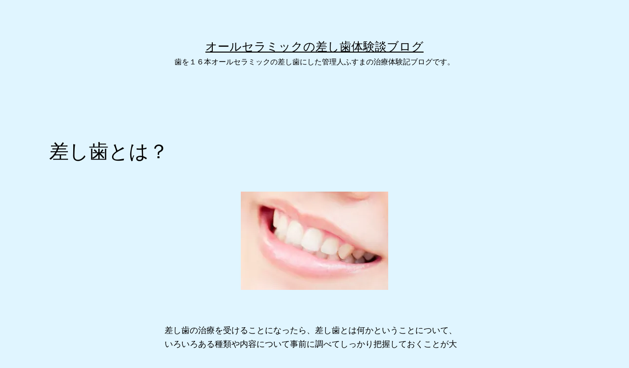

--- FILE ---
content_type: text/html; charset=UTF-8
request_url: https://husuma.stoc.work/sashiba-1534.html
body_size: 11542
content:
<!doctype html>
<html lang="ja" >
<head>
	<meta charset="UTF-8" />
	<meta name="viewport" content="width=device-width, initial-scale=1.0" />
	<title>差し歯とは？ &#8211; オールセラミックの差し歯体験談ブログ</title>
<meta name='robots' content='max-image-preview:large' />
<link rel="alternate" type="application/rss+xml" title="オールセラミックの差し歯体験談ブログ &raquo; フィード" href="https://husuma.stoc.work/feed" />
<link rel="alternate" type="application/rss+xml" title="オールセラミックの差し歯体験談ブログ &raquo; コメントフィード" href="https://husuma.stoc.work/comments/feed" />
<link rel="alternate" type="application/rss+xml" title="オールセラミックの差し歯体験談ブログ &raquo; 差し歯とは？ のコメントのフィード" href="https://husuma.stoc.work/sashiba-1534.html/feed" />
<link rel="alternate" title="oEmbed (JSON)" type="application/json+oembed" href="https://husuma.stoc.work/wp-json/oembed/1.0/embed?url=https%3A%2F%2Fhusuma.stoc.work%2Fsashiba-1534.html" />
<link rel="alternate" title="oEmbed (XML)" type="text/xml+oembed" href="https://husuma.stoc.work/wp-json/oembed/1.0/embed?url=https%3A%2F%2Fhusuma.stoc.work%2Fsashiba-1534.html&#038;format=xml" />
<style id='wp-img-auto-sizes-contain-inline-css'>
img:is([sizes=auto i],[sizes^="auto," i]){contain-intrinsic-size:3000px 1500px}
/*# sourceURL=wp-img-auto-sizes-contain-inline-css */
</style>

<link rel='stylesheet' id='wp-block-library-css' href='https://husuma.stoc.work/wp-includes/css/dist/block-library/style.min.css?ver=6.9' media='all' />
<style id='wp-block-archives-inline-css'>
.wp-block-archives{box-sizing:border-box}.wp-block-archives-dropdown label{display:block}
/*# sourceURL=https://husuma.stoc.work/wp-includes/blocks/archives/style.min.css */
</style>
<style id='wp-block-categories-inline-css'>
.wp-block-categories{box-sizing:border-box}.wp-block-categories.alignleft{margin-right:2em}.wp-block-categories.alignright{margin-left:2em}.wp-block-categories.wp-block-categories-dropdown.aligncenter{text-align:center}.wp-block-categories .wp-block-categories__label{display:block;width:100%}
/*# sourceURL=https://husuma.stoc.work/wp-includes/blocks/categories/style.min.css */
</style>
<style id='wp-block-columns-inline-css'>
.wp-block-columns{box-sizing:border-box;display:flex;flex-wrap:wrap!important}@media (min-width:782px){.wp-block-columns{flex-wrap:nowrap!important}}.wp-block-columns{align-items:normal!important}.wp-block-columns.are-vertically-aligned-top{align-items:flex-start}.wp-block-columns.are-vertically-aligned-center{align-items:center}.wp-block-columns.are-vertically-aligned-bottom{align-items:flex-end}@media (max-width:781px){.wp-block-columns:not(.is-not-stacked-on-mobile)>.wp-block-column{flex-basis:100%!important}}@media (min-width:782px){.wp-block-columns:not(.is-not-stacked-on-mobile)>.wp-block-column{flex-basis:0;flex-grow:1}.wp-block-columns:not(.is-not-stacked-on-mobile)>.wp-block-column[style*=flex-basis]{flex-grow:0}}.wp-block-columns.is-not-stacked-on-mobile{flex-wrap:nowrap!important}.wp-block-columns.is-not-stacked-on-mobile>.wp-block-column{flex-basis:0;flex-grow:1}.wp-block-columns.is-not-stacked-on-mobile>.wp-block-column[style*=flex-basis]{flex-grow:0}:where(.wp-block-columns){margin-bottom:1.75em}:where(.wp-block-columns.has-background){padding:1.25em 2.375em}.wp-block-column{flex-grow:1;min-width:0;overflow-wrap:break-word;word-break:break-word}.wp-block-column.is-vertically-aligned-top{align-self:flex-start}.wp-block-column.is-vertically-aligned-center{align-self:center}.wp-block-column.is-vertically-aligned-bottom{align-self:flex-end}.wp-block-column.is-vertically-aligned-stretch{align-self:stretch}.wp-block-column.is-vertically-aligned-bottom,.wp-block-column.is-vertically-aligned-center,.wp-block-column.is-vertically-aligned-top{width:100%}
/*# sourceURL=https://husuma.stoc.work/wp-includes/blocks/columns/style.min.css */
</style>
<style id='global-styles-inline-css'>
:root{--wp--preset--aspect-ratio--square: 1;--wp--preset--aspect-ratio--4-3: 4/3;--wp--preset--aspect-ratio--3-4: 3/4;--wp--preset--aspect-ratio--3-2: 3/2;--wp--preset--aspect-ratio--2-3: 2/3;--wp--preset--aspect-ratio--16-9: 16/9;--wp--preset--aspect-ratio--9-16: 9/16;--wp--preset--color--black: #000000;--wp--preset--color--cyan-bluish-gray: #abb8c3;--wp--preset--color--white: #FFFFFF;--wp--preset--color--pale-pink: #f78da7;--wp--preset--color--vivid-red: #cf2e2e;--wp--preset--color--luminous-vivid-orange: #ff6900;--wp--preset--color--luminous-vivid-amber: #fcb900;--wp--preset--color--light-green-cyan: #7bdcb5;--wp--preset--color--vivid-green-cyan: #00d084;--wp--preset--color--pale-cyan-blue: #8ed1fc;--wp--preset--color--vivid-cyan-blue: #0693e3;--wp--preset--color--vivid-purple: #9b51e0;--wp--preset--color--dark-gray: #28303D;--wp--preset--color--gray: #39414D;--wp--preset--color--green: #D1E4DD;--wp--preset--color--blue: #D1DFE4;--wp--preset--color--purple: #D1D1E4;--wp--preset--color--red: #E4D1D1;--wp--preset--color--orange: #E4DAD1;--wp--preset--color--yellow: #EEEADD;--wp--preset--gradient--vivid-cyan-blue-to-vivid-purple: linear-gradient(135deg,rgb(6,147,227) 0%,rgb(155,81,224) 100%);--wp--preset--gradient--light-green-cyan-to-vivid-green-cyan: linear-gradient(135deg,rgb(122,220,180) 0%,rgb(0,208,130) 100%);--wp--preset--gradient--luminous-vivid-amber-to-luminous-vivid-orange: linear-gradient(135deg,rgb(252,185,0) 0%,rgb(255,105,0) 100%);--wp--preset--gradient--luminous-vivid-orange-to-vivid-red: linear-gradient(135deg,rgb(255,105,0) 0%,rgb(207,46,46) 100%);--wp--preset--gradient--very-light-gray-to-cyan-bluish-gray: linear-gradient(135deg,rgb(238,238,238) 0%,rgb(169,184,195) 100%);--wp--preset--gradient--cool-to-warm-spectrum: linear-gradient(135deg,rgb(74,234,220) 0%,rgb(151,120,209) 20%,rgb(207,42,186) 40%,rgb(238,44,130) 60%,rgb(251,105,98) 80%,rgb(254,248,76) 100%);--wp--preset--gradient--blush-light-purple: linear-gradient(135deg,rgb(255,206,236) 0%,rgb(152,150,240) 100%);--wp--preset--gradient--blush-bordeaux: linear-gradient(135deg,rgb(254,205,165) 0%,rgb(254,45,45) 50%,rgb(107,0,62) 100%);--wp--preset--gradient--luminous-dusk: linear-gradient(135deg,rgb(255,203,112) 0%,rgb(199,81,192) 50%,rgb(65,88,208) 100%);--wp--preset--gradient--pale-ocean: linear-gradient(135deg,rgb(255,245,203) 0%,rgb(182,227,212) 50%,rgb(51,167,181) 100%);--wp--preset--gradient--electric-grass: linear-gradient(135deg,rgb(202,248,128) 0%,rgb(113,206,126) 100%);--wp--preset--gradient--midnight: linear-gradient(135deg,rgb(2,3,129) 0%,rgb(40,116,252) 100%);--wp--preset--gradient--purple-to-yellow: linear-gradient(160deg, #D1D1E4 0%, #EEEADD 100%);--wp--preset--gradient--yellow-to-purple: linear-gradient(160deg, #EEEADD 0%, #D1D1E4 100%);--wp--preset--gradient--green-to-yellow: linear-gradient(160deg, #D1E4DD 0%, #EEEADD 100%);--wp--preset--gradient--yellow-to-green: linear-gradient(160deg, #EEEADD 0%, #D1E4DD 100%);--wp--preset--gradient--red-to-yellow: linear-gradient(160deg, #E4D1D1 0%, #EEEADD 100%);--wp--preset--gradient--yellow-to-red: linear-gradient(160deg, #EEEADD 0%, #E4D1D1 100%);--wp--preset--gradient--purple-to-red: linear-gradient(160deg, #D1D1E4 0%, #E4D1D1 100%);--wp--preset--gradient--red-to-purple: linear-gradient(160deg, #E4D1D1 0%, #D1D1E4 100%);--wp--preset--font-size--small: 18px;--wp--preset--font-size--medium: 20px;--wp--preset--font-size--large: 24px;--wp--preset--font-size--x-large: 42px;--wp--preset--font-size--extra-small: 16px;--wp--preset--font-size--normal: 20px;--wp--preset--font-size--extra-large: 40px;--wp--preset--font-size--huge: 96px;--wp--preset--font-size--gigantic: 144px;--wp--preset--spacing--20: 0.44rem;--wp--preset--spacing--30: 0.67rem;--wp--preset--spacing--40: 1rem;--wp--preset--spacing--50: 1.5rem;--wp--preset--spacing--60: 2.25rem;--wp--preset--spacing--70: 3.38rem;--wp--preset--spacing--80: 5.06rem;--wp--preset--shadow--natural: 6px 6px 9px rgba(0, 0, 0, 0.2);--wp--preset--shadow--deep: 12px 12px 50px rgba(0, 0, 0, 0.4);--wp--preset--shadow--sharp: 6px 6px 0px rgba(0, 0, 0, 0.2);--wp--preset--shadow--outlined: 6px 6px 0px -3px rgb(255, 255, 255), 6px 6px rgb(0, 0, 0);--wp--preset--shadow--crisp: 6px 6px 0px rgb(0, 0, 0);}:where(.is-layout-flex){gap: 0.5em;}:where(.is-layout-grid){gap: 0.5em;}body .is-layout-flex{display: flex;}.is-layout-flex{flex-wrap: wrap;align-items: center;}.is-layout-flex > :is(*, div){margin: 0;}body .is-layout-grid{display: grid;}.is-layout-grid > :is(*, div){margin: 0;}:where(.wp-block-columns.is-layout-flex){gap: 2em;}:where(.wp-block-columns.is-layout-grid){gap: 2em;}:where(.wp-block-post-template.is-layout-flex){gap: 1.25em;}:where(.wp-block-post-template.is-layout-grid){gap: 1.25em;}.has-black-color{color: var(--wp--preset--color--black) !important;}.has-cyan-bluish-gray-color{color: var(--wp--preset--color--cyan-bluish-gray) !important;}.has-white-color{color: var(--wp--preset--color--white) !important;}.has-pale-pink-color{color: var(--wp--preset--color--pale-pink) !important;}.has-vivid-red-color{color: var(--wp--preset--color--vivid-red) !important;}.has-luminous-vivid-orange-color{color: var(--wp--preset--color--luminous-vivid-orange) !important;}.has-luminous-vivid-amber-color{color: var(--wp--preset--color--luminous-vivid-amber) !important;}.has-light-green-cyan-color{color: var(--wp--preset--color--light-green-cyan) !important;}.has-vivid-green-cyan-color{color: var(--wp--preset--color--vivid-green-cyan) !important;}.has-pale-cyan-blue-color{color: var(--wp--preset--color--pale-cyan-blue) !important;}.has-vivid-cyan-blue-color{color: var(--wp--preset--color--vivid-cyan-blue) !important;}.has-vivid-purple-color{color: var(--wp--preset--color--vivid-purple) !important;}.has-black-background-color{background-color: var(--wp--preset--color--black) !important;}.has-cyan-bluish-gray-background-color{background-color: var(--wp--preset--color--cyan-bluish-gray) !important;}.has-white-background-color{background-color: var(--wp--preset--color--white) !important;}.has-pale-pink-background-color{background-color: var(--wp--preset--color--pale-pink) !important;}.has-vivid-red-background-color{background-color: var(--wp--preset--color--vivid-red) !important;}.has-luminous-vivid-orange-background-color{background-color: var(--wp--preset--color--luminous-vivid-orange) !important;}.has-luminous-vivid-amber-background-color{background-color: var(--wp--preset--color--luminous-vivid-amber) !important;}.has-light-green-cyan-background-color{background-color: var(--wp--preset--color--light-green-cyan) !important;}.has-vivid-green-cyan-background-color{background-color: var(--wp--preset--color--vivid-green-cyan) !important;}.has-pale-cyan-blue-background-color{background-color: var(--wp--preset--color--pale-cyan-blue) !important;}.has-vivid-cyan-blue-background-color{background-color: var(--wp--preset--color--vivid-cyan-blue) !important;}.has-vivid-purple-background-color{background-color: var(--wp--preset--color--vivid-purple) !important;}.has-black-border-color{border-color: var(--wp--preset--color--black) !important;}.has-cyan-bluish-gray-border-color{border-color: var(--wp--preset--color--cyan-bluish-gray) !important;}.has-white-border-color{border-color: var(--wp--preset--color--white) !important;}.has-pale-pink-border-color{border-color: var(--wp--preset--color--pale-pink) !important;}.has-vivid-red-border-color{border-color: var(--wp--preset--color--vivid-red) !important;}.has-luminous-vivid-orange-border-color{border-color: var(--wp--preset--color--luminous-vivid-orange) !important;}.has-luminous-vivid-amber-border-color{border-color: var(--wp--preset--color--luminous-vivid-amber) !important;}.has-light-green-cyan-border-color{border-color: var(--wp--preset--color--light-green-cyan) !important;}.has-vivid-green-cyan-border-color{border-color: var(--wp--preset--color--vivid-green-cyan) !important;}.has-pale-cyan-blue-border-color{border-color: var(--wp--preset--color--pale-cyan-blue) !important;}.has-vivid-cyan-blue-border-color{border-color: var(--wp--preset--color--vivid-cyan-blue) !important;}.has-vivid-purple-border-color{border-color: var(--wp--preset--color--vivid-purple) !important;}.has-vivid-cyan-blue-to-vivid-purple-gradient-background{background: var(--wp--preset--gradient--vivid-cyan-blue-to-vivid-purple) !important;}.has-light-green-cyan-to-vivid-green-cyan-gradient-background{background: var(--wp--preset--gradient--light-green-cyan-to-vivid-green-cyan) !important;}.has-luminous-vivid-amber-to-luminous-vivid-orange-gradient-background{background: var(--wp--preset--gradient--luminous-vivid-amber-to-luminous-vivid-orange) !important;}.has-luminous-vivid-orange-to-vivid-red-gradient-background{background: var(--wp--preset--gradient--luminous-vivid-orange-to-vivid-red) !important;}.has-very-light-gray-to-cyan-bluish-gray-gradient-background{background: var(--wp--preset--gradient--very-light-gray-to-cyan-bluish-gray) !important;}.has-cool-to-warm-spectrum-gradient-background{background: var(--wp--preset--gradient--cool-to-warm-spectrum) !important;}.has-blush-light-purple-gradient-background{background: var(--wp--preset--gradient--blush-light-purple) !important;}.has-blush-bordeaux-gradient-background{background: var(--wp--preset--gradient--blush-bordeaux) !important;}.has-luminous-dusk-gradient-background{background: var(--wp--preset--gradient--luminous-dusk) !important;}.has-pale-ocean-gradient-background{background: var(--wp--preset--gradient--pale-ocean) !important;}.has-electric-grass-gradient-background{background: var(--wp--preset--gradient--electric-grass) !important;}.has-midnight-gradient-background{background: var(--wp--preset--gradient--midnight) !important;}.has-small-font-size{font-size: var(--wp--preset--font-size--small) !important;}.has-medium-font-size{font-size: var(--wp--preset--font-size--medium) !important;}.has-large-font-size{font-size: var(--wp--preset--font-size--large) !important;}.has-x-large-font-size{font-size: var(--wp--preset--font-size--x-large) !important;}
:where(.wp-block-columns.is-layout-flex){gap: 2em;}:where(.wp-block-columns.is-layout-grid){gap: 2em;}
/*# sourceURL=global-styles-inline-css */
</style>
<style id='core-block-supports-inline-css'>
.wp-container-core-columns-is-layout-9d6595d7{flex-wrap:nowrap;}
/*# sourceURL=core-block-supports-inline-css */
</style>

<style id='classic-theme-styles-inline-css'>
/*! This file is auto-generated */
.wp-block-button__link{color:#fff;background-color:#32373c;border-radius:9999px;box-shadow:none;text-decoration:none;padding:calc(.667em + 2px) calc(1.333em + 2px);font-size:1.125em}.wp-block-file__button{background:#32373c;color:#fff;text-decoration:none}
/*# sourceURL=/wp-includes/css/classic-themes.min.css */
</style>
<link rel='stylesheet' id='twenty-twenty-one-custom-color-overrides-css' href='https://husuma.stoc.work/wp-content/themes/twentytwentyone/assets/css/custom-color-overrides.css?ver=6.9' media='all' />
<style id='twenty-twenty-one-custom-color-overrides-inline-css'>
:root .editor-styles-wrapper{--global--color-background: #e0f5ff;--global--color-primary: #000;--global--color-secondary: #000;--button--color-background: #000;--button--color-text-hover: #000;}
/*# sourceURL=twenty-twenty-one-custom-color-overrides-inline-css */
</style>
<link rel='stylesheet' id='contact-form-7-css' href='https://husuma.stoc.work/wp-content/plugins/contact-form-7/includes/css/styles.css?ver=6.1.4' media='all' />
<link rel='stylesheet' id='twentytwentyone-style-css' href='https://husuma.stoc.work/wp-content/themes/twentytwentyone/style.css?ver=6.9' media='all' />
<link rel='stylesheet' id='twentytwentyone-child-style-css' href='https://husuma.stoc.work/wp-content/themes/twentytwentyone-child/style.css?ver=6.9' media='all' />
<link rel='stylesheet' id='twenty-twenty-one-style-css' href='https://husuma.stoc.work/wp-content/themes/twentytwentyone/style.css?ver=6.9' media='all' />
<style id='twenty-twenty-one-style-inline-css'>
body,input,textarea,button,.button,.faux-button,.wp-block-button__link,.wp-block-file__button,.has-drop-cap:not(:focus)::first-letter,.entry-content .wp-block-archives,.entry-content .wp-block-categories,.entry-content .wp-block-cover-image,.entry-content .wp-block-latest-comments,.entry-content .wp-block-latest-posts,.entry-content .wp-block-pullquote,.entry-content .wp-block-quote.is-large,.entry-content .wp-block-quote.is-style-large,.entry-content .wp-block-archives *,.entry-content .wp-block-categories *,.entry-content .wp-block-latest-posts *,.entry-content .wp-block-latest-comments *,.entry-content p,.entry-content ol,.entry-content ul,.entry-content dl,.entry-content dt,.entry-content cite,.entry-content figcaption,.entry-content .wp-caption-text,.comment-content p,.comment-content ol,.comment-content ul,.comment-content dl,.comment-content dt,.comment-content cite,.comment-content figcaption,.comment-content .wp-caption-text,.widget_text p,.widget_text ol,.widget_text ul,.widget_text dl,.widget_text dt,.widget-content .rssSummary,.widget-content cite,.widget-content figcaption,.widget-content .wp-caption-text { font-family: sans-serif; }
:root{--global--color-background: #e0f5ff;--global--color-primary: #000;--global--color-secondary: #000;--button--color-background: #000;--button--color-text-hover: #000;}
/*# sourceURL=twenty-twenty-one-style-inline-css */
</style>
<link rel='stylesheet' id='twenty-twenty-one-print-style-css' href='https://husuma.stoc.work/wp-content/themes/twentytwentyone/assets/css/print.css?ver=6.9' media='print' />
<link rel="https://api.w.org/" href="https://husuma.stoc.work/wp-json/" /><link rel="alternate" title="JSON" type="application/json" href="https://husuma.stoc.work/wp-json/wp/v2/posts/1534" /><link rel="EditURI" type="application/rsd+xml" title="RSD" href="https://husuma.stoc.work/xmlrpc.php?rsd" />
<link rel="canonical" href="https://husuma.stoc.work/sashiba-1534.html" />
<link rel='shortlink' href='https://husuma.stoc.work/?p=1534' />
<link rel="pingback" href="https://husuma.stoc.work/xmlrpc.php"><style id="custom-background-css">
body.custom-background { background-color: #e0f5ff; }
</style>
	<link rel="icon" href="https://husuma.stoc.work/wp-content/uploads/2014/06/cropped-b49bf7df42800e50659e728ff4236048-32x32.png" sizes="32x32" />
<link rel="icon" href="https://husuma.stoc.work/wp-content/uploads/2014/06/cropped-b49bf7df42800e50659e728ff4236048-192x192.png" sizes="192x192" />
<link rel="apple-touch-icon" href="https://husuma.stoc.work/wp-content/uploads/2014/06/cropped-b49bf7df42800e50659e728ff4236048-180x180.png" />
<meta name="msapplication-TileImage" content="https://husuma.stoc.work/wp-content/uploads/2014/06/cropped-b49bf7df42800e50659e728ff4236048-270x270.png" />
		<style id="wp-custom-css">
			#comments {display:none;}
#colophon {margin-top:0}

.entry-content h2, .entry-content h3 {margin-top:70px}
.singular .entry-title {font-size:40px}

.site-header {max-width:100%;}
.site-description {font-size:15px}
.entry-content {font-size:17px}

.single .site-main > article > .entry-footer {display:block;}

iframe.wp-embedded-content {max-width:100%;}



.hyouki {font-size:small; margin-top:60px;}
.ads {text-align:center;}		</style>
		</head>

<body class="wp-singular post-template-default single single-post postid-1534 single-format-standard custom-background wp-embed-responsive wp-theme-twentytwentyone wp-child-theme-twentytwentyone-child is-light-theme has-background-white no-js singular">
<div id="page" class="site">
	<a class="skip-link screen-reader-text" href="#content">
		コンテンツへスキップ	</a>

	
<header id="masthead" class="site-header has-title-and-tagline">

	

<div class="site-branding">

	
						<p class="site-title"><a href="https://husuma.stoc.work/" rel="home">オールセラミックの差し歯体験談ブログ</a></p>
			
			<p class="site-description">
			歯を１６本オールセラミックの差し歯にした管理人ふすまの治療体験記ブログです。		</p>
	</div><!-- .site-branding -->
	

</header><!-- #masthead -->

	<div id="content" class="site-content">
		<div id="primary" class="content-area">
			<main id="main" class="site-main">

<article id="post-1534" class="post-1534 post type-post status-publish format-standard has-post-thumbnail hentry category-sashiba entry">

	<header class="entry-header alignwide">
		<h1 class="entry-title">差し歯とは？</h1>		
		
			<figure class="post-thumbnail">
				<img width="300" height="200" src="https://husuma.stoc.work/wp-content/uploads/2016/02/4f83320f3b3142f5227e847b8a579537.jpg" class="attachment-post-thumbnail size-post-thumbnail wp-post-image" alt="キレイなセラミック歯でほほ笑んだ口元" decoding="async" fetchpriority="high" srcset="https://husuma.stoc.work/wp-content/uploads/2016/02/4f83320f3b3142f5227e847b8a579537.jpg 300w, https://husuma.stoc.work/wp-content/uploads/2016/02/4f83320f3b3142f5227e847b8a579537-200x133.jpg 200w" sizes="(max-width: 300px) 100vw, 300px" style="width:100%;height:66.67%;max-width:300px;" />							</figure><!-- .post-thumbnail -->

					</header><!-- .entry-header -->

<div class="entry-content">
		<p>差し歯の治療を受けることになったら、差し歯とは何かということについて、いろいろある種類や内容について事前に調べてしっかり把握しておくことが大切です。</p>
<p>治療のタイプがさまざまなので、知識を持っておくことで自分に合った治療を納得して選ぶことにつながるからです。</p>
<div class="before-first-h2-widget"><p class="hyouki">※法律に基づく表記　当ブログは筆者個人の体験・感想です。治療内容や結果には個人差があり、歯科医師による診断・治療効果を保証するものではありません。ブログ内には広告を含みます。</p></div><div class="before-first-h2-widget"><div class="ads"><script type="text/javascript">rakuten_design="slide";rakuten_affiliateId="13b68904.136db662.13b68905.89154102";rakuten_items="ctsmatch";rakuten_genreId="0";rakuten_size="336x280";rakuten_target="_blank";rakuten_theme="gray";rakuten_border="off";rakuten_auto_mode="on";rakuten_genre_title="off";rakuten_recommend="on";rakuten_ts="1767537644805";</script><script type="text/javascript" src="https://xml.affiliate.rakuten.co.jp/widget/js/rakuten_widget.js?20230106"></script></div></div><h2>差し歯とは？</h2>
<p>差し歯とはどんな治療かというと、治療のために必要があって削る処置をした後に被せる補綴物のことです。</p>
<p>専門的にはクラウンと呼ばれています。クラウンの治療の種類は多く、使われる素材や治療方法はさまざまです。</p>
<p>まず、大別すると保険治療と保険外治療に分けることができます。保険治療は健康保険証を提示して少ない負担で受けられる治療で、保険外治療は健康保険の適用を受けず全額患者さんの負担となる自費治療です。</p>
<h3>保険治療の差し歯</h3>
<p>保険治療の差し歯は、硬質レジンジャケットクラウン・硬質レジン前装冠・銀歯の3種類です。</p>
<h4>硬質レジン前装冠</h4>
<p>硬質レジン前装冠は、外側がプラスチックレジン、内側が金属で作られた保険のクラウンです。</p>
<p>見た目と噛み合わせが強い箇所における強度ともに問題が少ないので、保険適用で前歯の治療をするケースではほとんどの場合この硬質レジン前装冠が使われています。</p>
<h4>硬質レジンジャケットクラウン</h4>
<p>硬質レジンジャケットクラウンは、全体的に歯科用プラスチックのレジンで作られたクラウンで噛む力が比較的弱い箇所に使われています。</p>
<h4>銀歯</h4>
<p>保険治療による奥歯のクラウンでは、ほとんどの場合銀歯が使われます。前から4番目の第一小臼歯より後ろの歯では、保険治療では基本的に銀歯が用いられます。</p>
<h3>保険適用外の自費治療</h3>
<p><img decoding="async" src="https://husuma.stoc.work/wp-content/uploads/2015/11/column01_02.jpg" alt="" width="300" height="262" class="aligncenter size-full wp-image-667" srcset="https://husuma.stoc.work/wp-content/uploads/2015/11/column01_02.jpg 300w, https://husuma.stoc.work/wp-content/uploads/2015/11/column01_02-155x135.jpg 155w" sizes="(max-width: 300px) 100vw, 300px" /></p>
<p>保険適用外の自費治療で人気が高いのは、陶器素材を使っているので自然な白さと透明感が特徴のセラミック治療です。</p>
<p>保険外治療の場合、１本あたりの治療にかかる費用が１０～１５万円が相場となっていますが、自費治療は歯科によって価格設定が大きく変わってくるため、２０万円以上と高額に設定している歯科もあれば<a href="https://ceramic-white.com/" rel="noopener" target="_blank">５万円以下の歯科もある</a>ので、クリニック選びには注意が必要です。</p>
<p>セラミック治療にもいろいろなタイプがあります。</p>
<h4>オールセラミック</h4>
<p>100パーセントセラミックを使用したオールセラミックは、見た目が自然で劣化が少ないのがメリットです。</p>
<p>まるで天然の歯のようにキレイな見た目にすることができるため、前歯を治療するならこのオールセラミックがおすすめ。</p>
<blockquote class="wp-embedded-content" data-secret="6BacNAQ20x"><p><a href="https://husuma.stoc.work/%e5%89%8d%e6%ad%af%e3%81%ae%e5%b7%ae%e3%81%97%e6%ad%af%e3%81%af%e5%ae%89%e3%81%84%e8%b2%bb%e7%94%a8%e3%81%ae%e3%82%aa%e3%83%bc%e3%83%ab%e3%82%bb%e3%83%a9%e3%83%9f%e3%83%83%e3%82%af-384.html">【安い費用で自然な差し歯！】前歯オールセラミック治療</a></p></blockquote>
<p><iframe class="wp-embedded-content" sandbox="allow-scripts" security="restricted" style="position: absolute; visibility: hidden;" title="&#8220;【安い費用で自然な差し歯！】前歯オールセラミック治療&#8221; &#8212; オールセラミックの差し歯体験談ブログ" src="https://husuma.stoc.work/%e5%89%8d%e6%ad%af%e3%81%ae%e5%b7%ae%e3%81%97%e6%ad%af%e3%81%af%e5%ae%89%e3%81%84%e8%b2%bb%e7%94%a8%e3%81%ae%e3%82%aa%e3%83%bc%e3%83%ab%e3%82%bb%e3%83%a9%e3%83%9f%e3%83%83%e3%82%af-384.html/embed#?secret=cXZ9QLjI4s#?secret=6BacNAQ20x" data-secret="6BacNAQ20x" width="600" height="338" frameborder="0" marginwidth="0" marginheight="0" scrolling="no"></iframe></p>
<h4>ハイブリッドセラミッククラウン</h4>
<p><a href="https://husuma.stoc.work/hybrid-ceramic-2-903.html" rel="noopener" target="_blank">ハイブリッドセラミッククラウン</a>は、プラスチックレジンとセラミックを混ぜた素材のクラウンで、レジンの性能を強化したタイプです。</p>
<h4>メタルボンド</h4>
<p><a href="https://ceramic-white.com/column/column07.html" rel="noopener" target="_blank">メタルボンド</a>は外側がセラミック内側が金属のクラウンで、見た目の美しさと強度を備えているのが特徴です。</p>
<h4>ジルコニアセラミッククラウン</h4>
<p>人工ダイヤモンドとも呼ばれるジルコニアを使用した<a href="https://ceramic-white.com/column/column04.html" rel="noopener" target="_blank">ジルコニアセラミッククラウン</a>は、強度が高いため奥歯など負担のかかる箇所の治療に適しています。</p>
<h4>ゴールドクラウン</h4>
<p>金や白金合金を使ったゴールドクラウンは、保険の銀歯よりも劣化やアレルギーの心配のない貴金属が使われたクラウンです。</p>
<p>このように、差し歯の治療は種類や素材ともにさまざまなタイプがあります。</p>

	

<h3 class="cta">セラミック歯治療体験談ブログ</h3>
<p class="cta">このブログでは、私が実際にセラミック歯治療を受けた体験をもとに、治療の流れ・費用・メリットや後悔ポイントまで正直にまとめています。<br>当時リアルタイムに書いていた体験談もあるので、少しでも参考にしていただければ幸いです。<br><a class="ceramic-cta-button" href="https://husuma.stoc.work/">オールセラミックの差し歯体験談ブログ</a></p>


	
</div><!-- .entry-content -->

	
	<footer class="entry-footer default-max-width">
		<span class="posted-on">更新日：<time datetime="2018-05-17T18:48:38+09:00">2018年5月17日</time> ／ 投稿日：<time datetime="2018-01-14T16:00:47+09:00">2018年1月14日</time></span>	</footer><!-- .entry-footer -->

				<div class="author-bio show-avatars">
		<img alt='' src='https://secure.gravatar.com/avatar/95df54d4a5def34454d7feaf680b08186aa76c8b7aab74b2b774f9e1a058cf7d?s=85&#038;d=identicon&#038;r=g' srcset='https://secure.gravatar.com/avatar/95df54d4a5def34454d7feaf680b08186aa76c8b7aab74b2b774f9e1a058cf7d?s=170&#038;d=identicon&#038;r=g 2x' class='avatar avatar-85 photo' height='85' width='85' decoding='async'/>		<div class="author-bio-content">
			<h2 class="author-title">
<a class="author-link" href="https://husuma.stoc.work/author/husuma" rel="author">ふすま</a>			</h2><!-- .author-title -->
			<p class="author-description"> 歯を１６本オールセラミックの保険外差し歯にしました。
治療を受けるにあたって色々調べたセラミック歯のことや、治療を体験して感じたことなどを書いています。
<a href="https://www.threads.com/@husumanoha">Threads(@husumanoha)</a></p><!-- .author-description -->
		</div><!-- .author-bio-content -->
	</div><!-- .author-bio -->
		
</article><!-- #post-1534 -->

<div id="comments" class="comments-area default-max-width show-avatars">

	
		<div id="respond" class="comment-respond">
		<h2 id="reply-title" class="comment-reply-title">コメントする <small><a rel="nofollow" id="cancel-comment-reply-link" href="/sashiba-1534.html#respond" style="display:none;">コメントをキャンセル</a></small></h2><form action="https://husuma.stoc.work/wp-comments-post.php" method="post" id="commentform" class="comment-form"><p class="comment-notes"><span id="email-notes">メールアドレスが公開されることはありません。</span> <span class="required-field-message"><span class="required">※</span> が付いている欄は必須項目です</span></p><p class="comment-form-comment"><label for="comment">コメント <span class="required">※</span></label> <textarea id="comment" name="comment" cols="45" rows="5" maxlength="65525" required></textarea></p><p class="comment-form-author"><label for="author">名前 <span class="required">※</span></label> <input id="author" name="author" type="text" value="" size="30" maxlength="245" autocomplete="name" required /></p>
<p class="comment-form-email"><label for="email">メール <span class="required">※</span></label> <input id="email" name="email" type="email" value="" size="30" maxlength="100" aria-describedby="email-notes" autocomplete="email" required /></p>
<p class="comment-form-url"><label for="url">サイト</label> <input id="url" name="url" type="url" value="" size="30" maxlength="200" autocomplete="url" /></p>
<p class="comment-form-cookies-consent"><input id="wp-comment-cookies-consent" name="wp-comment-cookies-consent" type="checkbox" value="yes" /> <label for="wp-comment-cookies-consent">次回のコメントで使用するためブラウザーに自分の名前、メールアドレス、サイトを保存する。</label></p>
<p class="form-submit"><input name="submit" type="submit" id="submit" class="submit" value="コメントを送信" /> <input type='hidden' name='comment_post_ID' value='1534' id='comment_post_ID' />
<input type='hidden' name='comment_parent' id='comment_parent' value='0' />
</p></form>	</div><!-- #respond -->
	
</div><!-- #comments -->

	<nav class="navigation post-navigation" aria-label="投稿">
		<h2 class="screen-reader-text">投稿ナビゲーション</h2>
		<div class="nav-links"><div class="nav-previous"><a href="https://husuma.stoc.work/jihichiryo-1520.html" rel="prev"><p class="meta-nav"><svg class="svg-icon" width="24" height="24" aria-hidden="true" role="img" focusable="false" viewBox="0 0 24 24" fill="none" xmlns="http://www.w3.org/2000/svg"><path fill-rule="evenodd" clip-rule="evenodd" d="M20 13v-2H8l4-4-1-2-7 7 7 7 1-2-4-4z" fill="currentColor"/></svg>前の投稿</p><p class="post-title">自費治療による差し歯で知っておくべき事とは</p></a></div><div class="nav-next"><a href="https://husuma.stoc.work/zirconia-price-1541.html" rel="next"><p class="meta-nav">次の投稿<svg class="svg-icon" width="24" height="24" aria-hidden="true" role="img" focusable="false" viewBox="0 0 24 24" fill="none" xmlns="http://www.w3.org/2000/svg"><path fill-rule="evenodd" clip-rule="evenodd" d="m4 13v-2h12l-4-4 1-2 7 7-7 7-1-2 4-4z" fill="currentColor"/></svg></p><p class="post-title">ジルコニアセラミッククラウンの特徴と値段</p></a></div></div>
	</nav>			</main><!-- #main -->
		</div><!-- #primary -->
	</div><!-- #content -->

	
	<aside class="widget-area">
		<section id="block-6" class="widget widget_block">
<div class="wp-block-columns is-layout-flex wp-container-core-columns-is-layout-9d6595d7 wp-block-columns-is-layout-flex">
<div class="wp-block-column is-layout-flow wp-block-column-is-layout-flow"><div class="wp-block-archives-dropdown wp-block-archives"><label for="wp-block-archives-1" class="wp-block-archives__label">アーカイブ</label>
		<select id="wp-block-archives-1" name="archive-dropdown">
		<option value="">月を選択</option>	<option value='https://husuma.stoc.work/date/2021/05'> 2021年5月 </option>
	<option value='https://husuma.stoc.work/date/2020/02'> 2020年2月 </option>
	<option value='https://husuma.stoc.work/date/2020/01'> 2020年1月 </option>
	<option value='https://husuma.stoc.work/date/2019/11'> 2019年11月 </option>
	<option value='https://husuma.stoc.work/date/2019/10'> 2019年10月 </option>
	<option value='https://husuma.stoc.work/date/2019/09'> 2019年9月 </option>
	<option value='https://husuma.stoc.work/date/2019/08'> 2019年8月 </option>
	<option value='https://husuma.stoc.work/date/2019/07'> 2019年7月 </option>
	<option value='https://husuma.stoc.work/date/2019/06'> 2019年6月 </option>
	<option value='https://husuma.stoc.work/date/2019/04'> 2019年4月 </option>
	<option value='https://husuma.stoc.work/date/2019/03'> 2019年3月 </option>
	<option value='https://husuma.stoc.work/date/2019/02'> 2019年2月 </option>
	<option value='https://husuma.stoc.work/date/2019/01'> 2019年1月 </option>
	<option value='https://husuma.stoc.work/date/2018/12'> 2018年12月 </option>
	<option value='https://husuma.stoc.work/date/2018/06'> 2018年6月 </option>
	<option value='https://husuma.stoc.work/date/2018/05'> 2018年5月 </option>
	<option value='https://husuma.stoc.work/date/2018/04'> 2018年4月 </option>
	<option value='https://husuma.stoc.work/date/2018/03'> 2018年3月 </option>
	<option value='https://husuma.stoc.work/date/2018/02'> 2018年2月 </option>
	<option value='https://husuma.stoc.work/date/2018/01'> 2018年1月 </option>
	<option value='https://husuma.stoc.work/date/2017/12'> 2017年12月 </option>
	<option value='https://husuma.stoc.work/date/2017/11'> 2017年11月 </option>
	<option value='https://husuma.stoc.work/date/2017/10'> 2017年10月 </option>
	<option value='https://husuma.stoc.work/date/2017/09'> 2017年9月 </option>
	<option value='https://husuma.stoc.work/date/2017/05'> 2017年5月 </option>
	<option value='https://husuma.stoc.work/date/2017/03'> 2017年3月 </option>
	<option value='https://husuma.stoc.work/date/2017/01'> 2017年1月 </option>
	<option value='https://husuma.stoc.work/date/2016/12'> 2016年12月 </option>
	<option value='https://husuma.stoc.work/date/2016/11'> 2016年11月 </option>
	<option value='https://husuma.stoc.work/date/2016/09'> 2016年9月 </option>
	<option value='https://husuma.stoc.work/date/2016/07'> 2016年7月 </option>
	<option value='https://husuma.stoc.work/date/2016/05'> 2016年5月 </option>
	<option value='https://husuma.stoc.work/date/2016/03'> 2016年3月 </option>
	<option value='https://husuma.stoc.work/date/2016/02'> 2016年2月 </option>
	<option value='https://husuma.stoc.work/date/2016/01'> 2016年1月 </option>
	<option value='https://husuma.stoc.work/date/2015/12'> 2015年12月 </option>
	<option value='https://husuma.stoc.work/date/2015/11'> 2015年11月 </option>
	<option value='https://husuma.stoc.work/date/2015/10'> 2015年10月 </option>
	<option value='https://husuma.stoc.work/date/2015/09'> 2015年9月 </option>
	<option value='https://husuma.stoc.work/date/2015/06'> 2015年6月 </option>
	<option value='https://husuma.stoc.work/date/2015/04'> 2015年4月 </option>
	<option value='https://husuma.stoc.work/date/2015/03'> 2015年3月 </option>
	<option value='https://husuma.stoc.work/date/2014/12'> 2014年12月 </option>
	<option value='https://husuma.stoc.work/date/2014/10'> 2014年10月 </option>
	<option value='https://husuma.stoc.work/date/2014/08'> 2014年8月 </option>
	<option value='https://husuma.stoc.work/date/2014/07'> 2014年7月 </option>
	<option value='https://husuma.stoc.work/date/2014/06'> 2014年6月 </option>
	<option value='https://husuma.stoc.work/date/2014/05'> 2014年5月 </option>
</select><script>
( ( [ dropdownId, homeUrl ] ) => {
		const dropdown = document.getElementById( dropdownId );
		function onSelectChange() {
			setTimeout( () => {
				if ( 'escape' === dropdown.dataset.lastkey ) {
					return;
				}
				if ( dropdown.value ) {
					location.href = dropdown.value;
				}
			}, 250 );
		}
		function onKeyUp( event ) {
			if ( 'Escape' === event.key ) {
				dropdown.dataset.lastkey = 'escape';
			} else {
				delete dropdown.dataset.lastkey;
			}
		}
		function onClick() {
			delete dropdown.dataset.lastkey;
		}
		dropdown.addEventListener( 'keyup', onKeyUp );
		dropdown.addEventListener( 'click', onClick );
		dropdown.addEventListener( 'change', onSelectChange );
	} )( ["wp-block-archives-1","https://husuma.stoc.work"] );
//# sourceURL=block_core_archives_build_dropdown_script
</script>
</div></div>



<div class="wp-block-column is-layout-flow wp-block-column-is-layout-flow"><div class="wp-block-categories-dropdown wp-block-categories"><label class="wp-block-categories__label" for="wp-block-categories-1">カテゴリー</label><select  name='category_name' id='wp-block-categories-1' class='postform'>
	<option value='-1'>カテゴリー を選択</option>
	<option class="level-0" value="implant">インプラント</option>
	<option class="level-0" value="allceramic">オールセラミック</option>
	<option class="level-0" value="zirconia">ジルコニアセラミック</option>
	<option class="level-0" value="bridge">ブリッジ</option>
	<option class="level-0" value="whitening">ホワイトニング</option>
	<option class="level-0" value="shinbishika">審美歯科</option>
	<option class="level-0" value="sashiba">差し歯</option>
	<option class="level-0" value="insyo">歯の印象</option>
	<option class="level-0" value="kyosei">歯列矯正</option>
	<option class="level-0" value="chiryohi">治療費について</option>
</select><script>
( ( [ dropdownId, homeUrl ] ) => {
		const dropdown = document.getElementById( dropdownId );
		function onSelectChange() {
			setTimeout( () => {
				if ( 'escape' === dropdown.dataset.lastkey ) {
					return;
				}
				if ( dropdown.value && dropdown instanceof HTMLSelectElement ) {
					const url = new URL( homeUrl );
					url.searchParams.set( dropdown.name, dropdown.value );
					location.href = url.href;
				}
			}, 250 );
		}
		function onKeyUp( event ) {
			if ( 'Escape' === event.key ) {
				dropdown.dataset.lastkey = 'escape';
			} else {
				delete dropdown.dataset.lastkey;
			}
		}
		function onClick() {
			delete dropdown.dataset.lastkey;
		}
		dropdown.addEventListener( 'keyup', onKeyUp );
		dropdown.addEventListener( 'click', onClick );
		dropdown.addEventListener( 'change', onSelectChange );
	} )( ["wp-block-categories-1","https://husuma.stoc.work"] );
//# sourceURL=build_dropdown_script_block_core_categories
</script>

</div></div>
</div>
</section>	</aside><!-- .widget-area -->

	
	<footer id="colophon" class="site-footer">

					<nav aria-label="サブメニュー" class="footer-navigation">
				<ul class="footer-navigation-wrapper">
					<li id="menu-item-2477" class="menu-item menu-item-type-post_type menu-item-object-page menu-item-2477"><a href="https://husuma.stoc.work/about"><span>運営者情報</span></a></li>
<li id="menu-item-2523" class="menu-item menu-item-type-post_type menu-item-object-page menu-item-privacy-policy menu-item-2523"><a rel="privacy-policy" href="https://husuma.stoc.work/privacy-policy"><span>プライバシーポリシー</span></a></li>
<li id="menu-item-49" class="menu-item menu-item-type-post_type menu-item-object-page menu-item-49"><a href="https://husuma.stoc.work/contact"><span>お問い合わせ</span></a></li>
				</ul><!-- .footer-navigation-wrapper -->
			</nav><!-- .footer-navigation -->
				<div class="site-info">
			<div class="site-name">
																						<a href="https://husuma.stoc.work/">オールセラミックの差し歯体験談ブログ</a>
																		</div><!-- .site-name -->

		</div><!-- .site-info -->
	</footer><!-- #colophon -->

</div><!-- #page -->

<script type="speculationrules">
{"prefetch":[{"source":"document","where":{"and":[{"href_matches":"/*"},{"not":{"href_matches":["/wp-*.php","/wp-admin/*","/wp-content/uploads/*","/wp-content/*","/wp-content/plugins/*","/wp-content/themes/twentytwentyone-child/*","/wp-content/themes/twentytwentyone/*","/*\\?(.+)"]}},{"not":{"selector_matches":"a[rel~=\"nofollow\"]"}},{"not":{"selector_matches":".no-prefetch, .no-prefetch a"}}]},"eagerness":"conservative"}]}
</script>
<script>
document.body.classList.remove('no-js');
//# sourceURL=twenty_twenty_one_supports_js
</script>
<script>
		if ( -1 !== navigator.userAgent.indexOf('MSIE') || -1 !== navigator.appVersion.indexOf('Trident/') ) {
			document.body.classList.add('is-IE');
		}
	//# sourceURL=twentytwentyone_add_ie_class
</script>
<script src="https://husuma.stoc.work/wp-includes/js/dist/hooks.min.js?ver=dd5603f07f9220ed27f1" id="wp-hooks-js"></script>
<script src="https://husuma.stoc.work/wp-includes/js/dist/i18n.min.js?ver=c26c3dc7bed366793375" id="wp-i18n-js"></script>
<script id="wp-i18n-js-after">
wp.i18n.setLocaleData( { 'text direction\u0004ltr': [ 'ltr' ] } );
//# sourceURL=wp-i18n-js-after
</script>
<script src="https://husuma.stoc.work/wp-content/plugins/contact-form-7/includes/swv/js/index.js?ver=6.1.4" id="swv-js"></script>
<script id="contact-form-7-js-translations">
( function( domain, translations ) {
	var localeData = translations.locale_data[ domain ] || translations.locale_data.messages;
	localeData[""].domain = domain;
	wp.i18n.setLocaleData( localeData, domain );
} )( "contact-form-7", {"translation-revision-date":"2025-11-30 08:12:23+0000","generator":"GlotPress\/4.0.3","domain":"messages","locale_data":{"messages":{"":{"domain":"messages","plural-forms":"nplurals=1; plural=0;","lang":"ja_JP"},"This contact form is placed in the wrong place.":["\u3053\u306e\u30b3\u30f3\u30bf\u30af\u30c8\u30d5\u30a9\u30fc\u30e0\u306f\u9593\u9055\u3063\u305f\u4f4d\u7f6e\u306b\u7f6e\u304b\u308c\u3066\u3044\u307e\u3059\u3002"],"Error:":["\u30a8\u30e9\u30fc:"]}},"comment":{"reference":"includes\/js\/index.js"}} );
//# sourceURL=contact-form-7-js-translations
</script>
<script id="contact-form-7-js-before">
var wpcf7 = {
    "api": {
        "root": "https:\/\/husuma.stoc.work\/wp-json\/",
        "namespace": "contact-form-7\/v1"
    },
    "cached": 1
};
//# sourceURL=contact-form-7-js-before
</script>
<script src="https://husuma.stoc.work/wp-content/plugins/contact-form-7/includes/js/index.js?ver=6.1.4" id="contact-form-7-js"></script>
<script src="https://husuma.stoc.work/wp-includes/js/comment-reply.min.js?ver=6.9" id="comment-reply-js" async data-wp-strategy="async" fetchpriority="low"></script>
<script id="twenty-twenty-one-ie11-polyfills-js-after">
( Element.prototype.matches && Element.prototype.closest && window.NodeList && NodeList.prototype.forEach ) || document.write( '<script src="https://husuma.stoc.work/wp-content/themes/twentytwentyone/assets/js/polyfills.js"></scr' + 'ipt>' );
//# sourceURL=twenty-twenty-one-ie11-polyfills-js-after
</script>
<script src="https://husuma.stoc.work/wp-content/themes/twentytwentyone/assets/js/responsive-embeds.js?ver=6.9" id="twenty-twenty-one-responsive-embeds-script-js"></script>
<script src="https://husuma.stoc.work/wp-includes/js/wp-embed.min.js?ver=6.9" id="wp-embed-js" defer data-wp-strategy="defer"></script>

</body>
</html>


<!-- Page cached by LiteSpeed Cache 7.7 on 2026-01-17 09:39:19 -->

--- FILE ---
content_type: text/html; charset=UTF-8
request_url: https://husuma.stoc.work/%e5%89%8d%e6%ad%af%e3%81%ae%e5%b7%ae%e3%81%97%e6%ad%af%e3%81%af%e5%ae%89%e3%81%84%e8%b2%bb%e7%94%a8%e3%81%ae%e3%82%aa%e3%83%bc%e3%83%ab%e3%82%bb%e3%83%a9%e3%83%9f%e3%83%83%e3%82%af-384.html/embed
body_size: 4674
content:
<!DOCTYPE html>
<html lang="ja" class="no-js">
<head>
	<title>【安い費用で自然な差し歯！】前歯オールセラミック治療 &#8211; オールセラミックの差し歯体験談ブログ</title>
	<meta http-equiv="X-UA-Compatible" content="IE=edge">
	<meta name='robots' content='noindex, follow, max-image-preview:large' />
<link rel="canonical" href="https://husuma.stoc.work/%e5%89%8d%e6%ad%af%e3%81%ae%e5%b7%ae%e3%81%97%e6%ad%af%e3%81%af%e5%ae%89%e3%81%84%e8%b2%bb%e7%94%a8%e3%81%ae%e3%82%aa%e3%83%bc%e3%83%ab%e3%82%bb%e3%83%a9%e3%83%9f%e3%83%83%e3%82%af-384.html" />

<link rel='stylesheet' id='wp-embed-template-org-css' href='https://husuma.stoc.work/wp-content/plugins/my-plugin/wp-embed-template.css?ver=6.9' media='all' />
</head>
<body class="wp-singular post-template-default single single-post postid-384 single-format-standard custom-background wp-embed-responsive wp-theme-twentytwentyone wp-child-theme-twentytwentyone-child is-light-theme has-background-white no-js singular">
	<div class="wp-embed post-384 post type-post status-publish format-standard has-post-thumbnail hentry category-allceramic entry">
		
		<p class="wp-embed-heading">
			<a href="https://husuma.stoc.work/%e5%89%8d%e6%ad%af%e3%81%ae%e5%b7%ae%e3%81%97%e6%ad%af%e3%81%af%e5%ae%89%e3%81%84%e8%b2%bb%e7%94%a8%e3%81%ae%e3%82%aa%e3%83%bc%e3%83%ab%e3%82%bb%e3%83%a9%e3%83%9f%e3%83%83%e3%82%af-384.html" target="_top">
				【安い費用で自然な差し歯！】前歯オールセラミック治療			</a>
		</p>

					<div class="wp-embed-featured-image square">
				<a href="https://husuma.stoc.work/%e5%89%8d%e6%ad%af%e3%81%ae%e5%b7%ae%e3%81%97%e6%ad%af%e3%81%af%e5%ae%89%e3%81%84%e8%b2%bb%e7%94%a8%e3%81%ae%e3%82%aa%e3%83%bc%e3%83%ab%e3%82%bb%e3%83%a9%e3%83%9f%e3%83%83%e3%82%af-384.html" target="_top">
					<img width="200" height="132" src="https://husuma.stoc.work/wp-content/uploads/2014/05/232_original1-200x132.jpg" class="attachment-thumbnail size-thumbnail" alt="白いオールセラミックの歯が輝く笑顔の女性" decoding="async" srcset="https://husuma.stoc.work/wp-content/uploads/2014/05/232_original1-200x132.jpg 200w, https://husuma.stoc.work/wp-content/uploads/2014/05/232_original1-300x199.jpg 300w, https://husuma.stoc.work/wp-content/uploads/2014/05/232_original1-598x396.jpg 598w, https://husuma.stoc.work/wp-content/uploads/2014/05/232_original1-768x509.jpg 768w, https://husuma.stoc.work/wp-content/uploads/2014/05/232_original1.jpg 1024w" sizes="(max-width: 200px) 100vw, 200px" style="width:100%;height:66.21%;max-width:1024px;" />				</a>
			</div>
		
		<div class="wp-embed-excerpt"><p>「前歯2本の差し歯を自然な見た目にしたい。」 そう思った私は、実際に前歯2本を保険外の差し歯「オールセラミッククラウン」にしました。 今回はその治療にかかった費用の総額と、その見た目の自然さについてお話しします(´・ω・ &hellip; <a href="https://husuma.stoc.work/%e5%89%8d%e6%ad%af%e3%81%ae%e5%b7%ae%e3%81%97%e6%ad%af%e3%81%af%e5%ae%89%e3%81%84%e8%b2%bb%e7%94%a8%e3%81%ae%e3%82%aa%e3%83%bc%e3%83%ab%e3%82%bb%e3%83%a9%e3%83%9f%e3%83%83%e3%82%af-384.html" class="wp-embed-more" target="_top">続きを読む <span class="screen-reader-text">【安い費用で自然な差し歯！】前歯オールセラミック治療</span></a></p>
</div>

		
		<div class="wp-embed-footer">
			<div class="wp-embed-site-title"><a href="https://husuma.stoc.work" target="_top"><img src="https://husuma.stoc.work/wp-content/uploads/2014/06/cropped-b49bf7df42800e50659e728ff4236048-32x32.png" srcset="https://husuma.stoc.work/wp-content/uploads/2014/06/cropped-b49bf7df42800e50659e728ff4236048-100x100.png 2x" width="32" height="32" alt="" class="wp-embed-site-icon" /><span>オールセラミックの差し歯体験談ブログ</span></a></div>
			<div class="wp-embed-meta">
					<div class="wp-embed-comments">
		<a href="https://husuma.stoc.work/%e5%89%8d%e6%ad%af%e3%81%ae%e5%b7%ae%e3%81%97%e6%ad%af%e3%81%af%e5%ae%89%e3%81%84%e8%b2%bb%e7%94%a8%e3%81%ae%e3%82%aa%e3%83%bc%e3%83%ab%e3%82%bb%e3%83%a9%e3%83%9f%e3%83%83%e3%82%af-384.html#comments" target="_top">
			<span class="dashicons dashicons-admin-comments"></span>
			4 <span class="screen-reader-text">コメント</span>		</a>
	</div>
		<div class="wp-embed-share">
		<button type="button" class="wp-embed-share-dialog-open" aria-label="共有ダイアログを開く">
			<span class="dashicons dashicons-share"></span>
		</button>
	</div>
				</div>
		</div>
	</div>
	<div class="wp-embed-share-dialog hidden" role="dialog" aria-label="共有オプション">
		<div class="wp-embed-share-dialog-content">
			<div class="wp-embed-share-dialog-text">
				<ul class="wp-embed-share-tabs" role="tablist">
					<li class="wp-embed-share-tab-button wp-embed-share-tab-button-wordpress" role="presentation">
						<button type="button" role="tab" aria-controls="wp-embed-share-tab-wordpress-384-3563540" aria-selected="true" tabindex="0">WordPress への埋め込み</button>
					</li>
					<li class="wp-embed-share-tab-button wp-embed-share-tab-button-html" role="presentation">
						<button type="button" role="tab" aria-controls="wp-embed-share-tab-html-384-3563540" aria-selected="false" tabindex="-1">HTML での埋め込み</button>
					</li>
				</ul>
				<div id="wp-embed-share-tab-wordpress-384-3563540" class="wp-embed-share-tab" role="tabpanel" aria-hidden="false">
					<input type="text" value="https://husuma.stoc.work/%e5%89%8d%e6%ad%af%e3%81%ae%e5%b7%ae%e3%81%97%e6%ad%af%e3%81%af%e5%ae%89%e3%81%84%e8%b2%bb%e7%94%a8%e3%81%ae%e3%82%aa%e3%83%bc%e3%83%ab%e3%82%bb%e3%83%a9%e3%83%9f%e3%83%83%e3%82%af-384.html" class="wp-embed-share-input" aria-label="URL" aria-describedby="wp-embed-share-description-wordpress-384-3563540" tabindex="0" readonly/>

					<p class="wp-embed-share-description" id="wp-embed-share-description-wordpress-384-3563540">
						埋め込むにはこの URL をコピーして WordPress サイトに貼り付けてください					</p>
				</div>
				<div id="wp-embed-share-tab-html-384-3563540" class="wp-embed-share-tab" role="tabpanel" aria-hidden="true">
					<textarea class="wp-embed-share-input" aria-label="HTML" aria-describedby="wp-embed-share-description-html-384-3563540" tabindex="0" readonly>&lt;blockquote class=&quot;wp-embedded-content&quot; data-secret=&quot;7ui1CxmcTr&quot;&gt;&lt;a href=&quot;https://husuma.stoc.work/%e5%89%8d%e6%ad%af%e3%81%ae%e5%b7%ae%e3%81%97%e6%ad%af%e3%81%af%e5%ae%89%e3%81%84%e8%b2%bb%e7%94%a8%e3%81%ae%e3%82%aa%e3%83%bc%e3%83%ab%e3%82%bb%e3%83%a9%e3%83%9f%e3%83%83%e3%82%af-384.html&quot;&gt;【安い費用で自然な差し歯！】前歯オールセラミック治療&lt;/a&gt;&lt;/blockquote&gt;&lt;iframe sandbox=&quot;allow-scripts&quot; security=&quot;restricted&quot; src=&quot;https://husuma.stoc.work/%e5%89%8d%e6%ad%af%e3%81%ae%e5%b7%ae%e3%81%97%e6%ad%af%e3%81%af%e5%ae%89%e3%81%84%e8%b2%bb%e7%94%a8%e3%81%ae%e3%82%aa%e3%83%bc%e3%83%ab%e3%82%bb%e3%83%a9%e3%83%9f%e3%83%83%e3%82%af-384.html/embed#?secret=7ui1CxmcTr&quot; width=&quot;600&quot; height=&quot;400&quot; title=&quot;&amp;#8220;【安い費用で自然な差し歯！】前歯オールセラミック治療&amp;#8221; &amp;#8212; オールセラミックの差し歯体験談ブログ&quot; data-secret=&quot;7ui1CxmcTr&quot; frameborder=&quot;0&quot; marginwidth=&quot;0&quot; marginheight=&quot;0&quot; scrolling=&quot;no&quot; class=&quot;wp-embedded-content&quot;&gt;&lt;/iframe&gt;&lt;script&gt;
/*! This file is auto-generated */
!function(d,l){&quot;use strict&quot;;l.querySelector&amp;&amp;d.addEventListener&amp;&amp;&quot;undefined&quot;!=typeof URL&amp;&amp;(d.wp=d.wp||{},d.wp.receiveEmbedMessage||(d.wp.receiveEmbedMessage=function(e){var t=e.data;if((t||t.secret||t.message||t.value)&amp;&amp;!/[^a-zA-Z0-9]/.test(t.secret)){for(var s,r,n,a=l.querySelectorAll(&#039;iframe[data-secret=&quot;&#039;+t.secret+&#039;&quot;]&#039;),o=l.querySelectorAll(&#039;blockquote[data-secret=&quot;&#039;+t.secret+&#039;&quot;]&#039;),c=new RegExp(&quot;^https?:$&quot;,&quot;i&quot;),i=0;i&lt;o.length;i++)o[i].style.display=&quot;none&quot;;for(i=0;i&lt;a.length;i++)s=a[i],e.source===s.contentWindow&amp;&amp;(s.removeAttribute(&quot;style&quot;),&quot;height&quot;===t.message?(1e3&lt;(r=parseInt(t.value,10))?r=1e3:~~r&lt;200&amp;&amp;(r=200),s.height=r):&quot;link&quot;===t.message&amp;&amp;(r=new URL(s.getAttribute(&quot;src&quot;)),n=new URL(t.value),c.test(n.protocol))&amp;&amp;n.host===r.host&amp;&amp;l.activeElement===s&amp;&amp;(d.top.location.href=t.value))}},d.addEventListener(&quot;message&quot;,d.wp.receiveEmbedMessage,!1),l.addEventListener(&quot;DOMContentLoaded&quot;,function(){for(var e,t,s=l.querySelectorAll(&quot;iframe.wp-embedded-content&quot;),r=0;r&lt;s.length;r++)(t=(e=s[r]).getAttribute(&quot;data-secret&quot;))||(t=Math.random().toString(36).substring(2,12),e.src+=&quot;#?secret=&quot;+t,e.setAttribute(&quot;data-secret&quot;,t)),e.contentWindow.postMessage({message:&quot;ready&quot;,secret:t},&quot;*&quot;)},!1)))}(window,document);
//# sourceURL=https://husuma.stoc.work/wp-includes/js/wp-embed.min.js
&lt;/script&gt;
</textarea>

					<p class="wp-embed-share-description" id="wp-embed-share-description-html-384-3563540">
						埋め込むにはこのコードをコピーしてサイトに貼り付けてください					</p>
				</div>
			</div>

			<button type="button" class="wp-embed-share-dialog-close" aria-label="共有ダイアログを閉じる">
				<span class="dashicons dashicons-no"></span>
			</button>
		</div>
	</div>
	<script>
/*! This file is auto-generated */
!function(c,u){"use strict";var r,t,e,a=u.querySelector&&c.addEventListener,f=!1;function b(e,t){c.parent.postMessage({message:e,value:t,secret:r},"*")}function m(){b("height",Math.ceil(u.body.getBoundingClientRect().height))}function n(){if(!f){f=!0;var e,r=u.querySelector(".wp-embed-share-dialog"),t=u.querySelector(".wp-embed-share-dialog-open"),a=u.querySelector(".wp-embed-share-dialog-close"),n=u.querySelectorAll(".wp-embed-share-input"),i=u.querySelectorAll(".wp-embed-share-tab-button button"),s=u.querySelector(".wp-embed-featured-image img");if(n)for(e=0;e<n.length;e++)n[e].addEventListener("click",function(e){e.target.select()});if(t&&t.addEventListener("click",function(){r.className=r.className.replace("hidden",""),u.querySelector('.wp-embed-share-tab-button [aria-selected="true"]').focus()}),a&&a.addEventListener("click",function(){o()}),i)for(e=0;e<i.length;e++)i[e].addEventListener("click",d),i[e].addEventListener("keydown",l);u.addEventListener("keydown",function(e){var t;27===e.keyCode&&-1===r.className.indexOf("hidden")?o():9===e.keyCode&&(e=e,t=u.querySelector('.wp-embed-share-tab-button [aria-selected="true"]'),a!==e.target||e.shiftKey?t===e.target&&e.shiftKey&&(a.focus(),e.preventDefault()):(t.focus(),e.preventDefault()))},!1),c.self!==c.top&&(m(),s&&s.addEventListener("load",m),u.addEventListener("click",function(e){var t=((t=e.target).hasAttribute("href")?t:t.parentElement).getAttribute("href");event.altKey||event.ctrlKey||event.metaKey||event.shiftKey||t&&(b("link",t),e.preventDefault())}))}function o(){r.className+=" hidden",u.querySelector(".wp-embed-share-dialog-open").focus()}function d(e){var t=u.querySelector('.wp-embed-share-tab-button [aria-selected="true"]');t.setAttribute("aria-selected","false"),u.querySelector("#"+t.getAttribute("aria-controls")).setAttribute("aria-hidden","true"),e.target.setAttribute("aria-selected","true"),u.querySelector("#"+e.target.getAttribute("aria-controls")).setAttribute("aria-hidden","false")}function l(e){var t,r=e.target,a=r.parentElement.previousElementSibling,n=r.parentElement.nextElementSibling;if(37===e.keyCode)t=a;else{if(39!==e.keyCode)return!1;t=n}(t="rtl"===u.documentElement.getAttribute("dir")?t===a?n:a:t)&&(e=t.firstElementChild,r.setAttribute("tabindex","-1"),r.setAttribute("aria-selected",!1),u.querySelector("#"+r.getAttribute("aria-controls")).setAttribute("aria-hidden","true"),e.setAttribute("tabindex","0"),e.setAttribute("aria-selected","true"),e.focus(),u.querySelector("#"+e.getAttribute("aria-controls")).setAttribute("aria-hidden","false"))}}a&&(!function e(){c.self===c.top||r||(r=c.location.hash.replace(/.*secret=([\d\w]{10}).*/,"$1"),clearTimeout(t),t=setTimeout(function(){e()},100))}(),u.documentElement.className=u.documentElement.className.replace(/\bno-js\b/,"")+" js",u.addEventListener("DOMContentLoaded",n,!1),c.addEventListener("load",n,!1),c.addEventListener("resize",function(){c.self!==c.top&&(clearTimeout(e),e=setTimeout(m,100))},!1),c.addEventListener("message",function(e){var t=e.data;t&&e.source===c.parent&&(t.secret||t.message)&&t.secret===r&&"ready"===t.message&&m()},!1))}(window,document);
//# sourceURL=https://husuma.stoc.work/wp-includes/js/wp-embed-template.min.js
</script>
<script id="wp-emoji-settings" type="application/json">
{"baseUrl":"https://s.w.org/images/core/emoji/17.0.2/72x72/","ext":".png","svgUrl":"https://s.w.org/images/core/emoji/17.0.2/svg/","svgExt":".svg","source":{"concatemoji":"https://husuma.stoc.work/wp-includes/js/wp-emoji-release.min.js?ver=6.9"}}
</script>
<script type="module">
/*! This file is auto-generated */
const a=JSON.parse(document.getElementById("wp-emoji-settings").textContent),o=(window._wpemojiSettings=a,"wpEmojiSettingsSupports"),s=["flag","emoji"];function i(e){try{var t={supportTests:e,timestamp:(new Date).valueOf()};sessionStorage.setItem(o,JSON.stringify(t))}catch(e){}}function c(e,t,n){e.clearRect(0,0,e.canvas.width,e.canvas.height),e.fillText(t,0,0);t=new Uint32Array(e.getImageData(0,0,e.canvas.width,e.canvas.height).data);e.clearRect(0,0,e.canvas.width,e.canvas.height),e.fillText(n,0,0);const a=new Uint32Array(e.getImageData(0,0,e.canvas.width,e.canvas.height).data);return t.every((e,t)=>e===a[t])}function p(e,t){e.clearRect(0,0,e.canvas.width,e.canvas.height),e.fillText(t,0,0);var n=e.getImageData(16,16,1,1);for(let e=0;e<n.data.length;e++)if(0!==n.data[e])return!1;return!0}function u(e,t,n,a){switch(t){case"flag":return n(e,"\ud83c\udff3\ufe0f\u200d\u26a7\ufe0f","\ud83c\udff3\ufe0f\u200b\u26a7\ufe0f")?!1:!n(e,"\ud83c\udde8\ud83c\uddf6","\ud83c\udde8\u200b\ud83c\uddf6")&&!n(e,"\ud83c\udff4\udb40\udc67\udb40\udc62\udb40\udc65\udb40\udc6e\udb40\udc67\udb40\udc7f","\ud83c\udff4\u200b\udb40\udc67\u200b\udb40\udc62\u200b\udb40\udc65\u200b\udb40\udc6e\u200b\udb40\udc67\u200b\udb40\udc7f");case"emoji":return!a(e,"\ud83e\u1fac8")}return!1}function f(e,t,n,a){let r;const o=(r="undefined"!=typeof WorkerGlobalScope&&self instanceof WorkerGlobalScope?new OffscreenCanvas(300,150):document.createElement("canvas")).getContext("2d",{willReadFrequently:!0}),s=(o.textBaseline="top",o.font="600 32px Arial",{});return e.forEach(e=>{s[e]=t(o,e,n,a)}),s}function r(e){var t=document.createElement("script");t.src=e,t.defer=!0,document.head.appendChild(t)}a.supports={everything:!0,everythingExceptFlag:!0},new Promise(t=>{let n=function(){try{var e=JSON.parse(sessionStorage.getItem(o));if("object"==typeof e&&"number"==typeof e.timestamp&&(new Date).valueOf()<e.timestamp+604800&&"object"==typeof e.supportTests)return e.supportTests}catch(e){}return null}();if(!n){if("undefined"!=typeof Worker&&"undefined"!=typeof OffscreenCanvas&&"undefined"!=typeof URL&&URL.createObjectURL&&"undefined"!=typeof Blob)try{var e="postMessage("+f.toString()+"("+[JSON.stringify(s),u.toString(),c.toString(),p.toString()].join(",")+"));",a=new Blob([e],{type:"text/javascript"});const r=new Worker(URL.createObjectURL(a),{name:"wpTestEmojiSupports"});return void(r.onmessage=e=>{i(n=e.data),r.terminate(),t(n)})}catch(e){}i(n=f(s,u,c,p))}t(n)}).then(e=>{for(const n in e)a.supports[n]=e[n],a.supports.everything=a.supports.everything&&a.supports[n],"flag"!==n&&(a.supports.everythingExceptFlag=a.supports.everythingExceptFlag&&a.supports[n]);var t;a.supports.everythingExceptFlag=a.supports.everythingExceptFlag&&!a.supports.flag,a.supports.everything||((t=a.source||{}).concatemoji?r(t.concatemoji):t.wpemoji&&t.twemoji&&(r(t.twemoji),r(t.wpemoji)))});
//# sourceURL=https://husuma.stoc.work/wp-includes/js/wp-emoji-loader.min.js
</script>
</body>
</html>


--- FILE ---
content_type: text/css
request_url: https://husuma.stoc.work/wp-content/themes/twentytwentyone-child/style.css?ver=6.9
body_size: -172
content:
/*
Theme Name: Twenty Twenty-One Child
Template: twentytwentyone
*/

